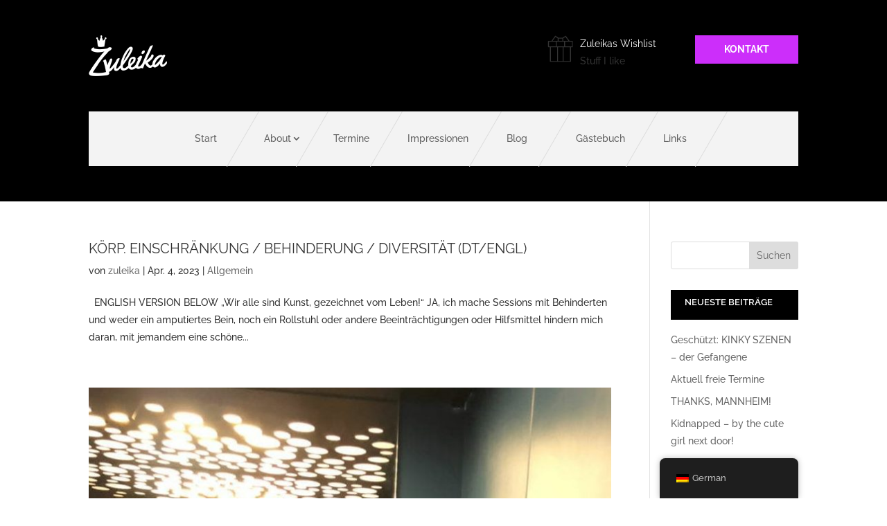

--- FILE ---
content_type: text/css
request_url: https://princesszuleika.de/wp-content/et-cache/global/et-divi-customizer-global.min.css?ver=1764930505
body_size: 2155
content:
body,.et_pb_column_1_2 .et_quote_content blockquote cite,.et_pb_column_1_2 .et_link_content a.et_link_main_url,.et_pb_column_1_3 .et_quote_content blockquote cite,.et_pb_column_3_8 .et_quote_content blockquote cite,.et_pb_column_1_4 .et_quote_content blockquote cite,.et_pb_blog_grid .et_quote_content blockquote cite,.et_pb_column_1_3 .et_link_content a.et_link_main_url,.et_pb_column_3_8 .et_link_content a.et_link_main_url,.et_pb_column_1_4 .et_link_content a.et_link_main_url,.et_pb_blog_grid .et_link_content a.et_link_main_url,body .et_pb_bg_layout_light .et_pb_post p,body .et_pb_bg_layout_dark .et_pb_post p{font-size:14px}.et_pb_slide_content,.et_pb_best_value{font-size:15px}body{color:#333333}h1,h2,h3,h4,h5,h6{color:#333333}body{line-height:1.8em}#et_search_icon:hover,.mobile_menu_bar:before,.mobile_menu_bar:after,.et_toggle_slide_menu:after,.et-social-icon a:hover,.et_pb_sum,.et_pb_pricing li a,.et_pb_pricing_table_button,.et_overlay:before,.entry-summary p.price ins,.et_pb_member_social_links a:hover,.et_pb_widget li a:hover,.et_pb_filterable_portfolio .et_pb_portfolio_filters li a.active,.et_pb_filterable_portfolio .et_pb_portofolio_pagination ul li a.active,.et_pb_gallery .et_pb_gallery_pagination ul li a.active,.wp-pagenavi span.current,.wp-pagenavi a:hover,.nav-single a,.tagged_as a,.posted_in a{color:#cc2efa}.et_pb_contact_submit,.et_password_protected_form .et_submit_button,.et_pb_bg_layout_light .et_pb_newsletter_button,.comment-reply-link,.form-submit .et_pb_button,.et_pb_bg_layout_light .et_pb_promo_button,.et_pb_bg_layout_light .et_pb_more_button,.et_pb_contact p input[type="checkbox"]:checked+label i:before,.et_pb_bg_layout_light.et_pb_module.et_pb_button{color:#cc2efa}.footer-widget h4{color:#cc2efa}.et-search-form,.nav li ul,.et_mobile_menu,.footer-widget li:before,.et_pb_pricing li:before,blockquote{border-color:#cc2efa}.et_pb_counter_amount,.et_pb_featured_table .et_pb_pricing_heading,.et_quote_content,.et_link_content,.et_audio_content,.et_pb_post_slider.et_pb_bg_layout_dark,.et_slide_in_menu_container,.et_pb_contact p input[type="radio"]:checked+label i:before{background-color:#cc2efa}.container,.et_pb_row,.et_pb_slider .et_pb_container,.et_pb_fullwidth_section .et_pb_title_container,.et_pb_fullwidth_section .et_pb_title_featured_container,.et_pb_fullwidth_header:not(.et_pb_fullscreen) .et_pb_fullwidth_header_container{max-width:1170px}.et_boxed_layout #page-container,.et_boxed_layout.et_non_fixed_nav.et_transparent_nav #page-container #top-header,.et_boxed_layout.et_non_fixed_nav.et_transparent_nav #page-container #main-header,.et_fixed_nav.et_boxed_layout #page-container #top-header,.et_fixed_nav.et_boxed_layout #page-container #main-header,.et_boxed_layout #page-container .container,.et_boxed_layout #page-container .et_pb_row{max-width:1330px}a{color:#cc2efa}.nav li ul{border-color:#2ea3f2}#page-container #top-header{background-color:#cc2efa!important}#et-secondary-nav li ul{background-color:#cc2efa}#main-header .nav li ul a{color:rgba(0,0,0,0.7)}.footer-widget .et_pb_widget div,.footer-widget .et_pb_widget ul,.footer-widget .et_pb_widget ol,.footer-widget .et_pb_widget label{line-height:1.7em}#et-footer-nav .bottom-nav li.current-menu-item a{color:#2ea3f2}body .et_pb_button{font-size:14px;background-color:#cc2efa;border-color:#cc2efa;border-radius:0px}body.et_pb_button_helper_class .et_pb_button,body.et_pb_button_helper_class .et_pb_module.et_pb_button{color:#ffffff}body .et_pb_button:after{font-size:22.4px}body .et_pb_bg_layout_light.et_pb_button:hover,body .et_pb_bg_layout_light .et_pb_button:hover,body .et_pb_button:hover{color:#cc2efa!important;border-color:#cc2efa!important;border-radius:2px}h1,h2,h3,h4,h5,h6,.et_quote_content blockquote p,.et_pb_slide_description .et_pb_slide_title{font-weight:normal;font-style:normal;text-transform:uppercase;text-decoration:none}@media only screen and (min-width:981px){#main-footer .footer-widget h4,#main-footer .widget_block h1,#main-footer .widget_block h2,#main-footer .widget_block h3,#main-footer .widget_block h4,#main-footer .widget_block h5,#main-footer .widget_block h6{font-size:18px}.et_header_style_centered.et_hide_primary_logo #main-header:not(.et-fixed-header) .logo_container,.et_header_style_centered.et_hide_fixed_logo #main-header.et-fixed-header .logo_container{height:11.88px}}@media only screen and (min-width:1462px){.et_pb_row{padding:29px 0}.et_pb_section{padding:58px 0}.single.et_pb_pagebuilder_layout.et_full_width_page .et_post_meta_wrapper{padding-top:87px}.et_pb_fullwidth_section{padding:0}}h1,h1.et_pb_contact_main_title,.et_pb_title_container h1{font-size:24px}h2,.product .related h2,.et_pb_column_1_2 .et_quote_content blockquote p{font-size:20px}h3{font-size:17px}h4,.et_pb_circle_counter h3,.et_pb_number_counter h3,.et_pb_column_1_3 .et_pb_post h2,.et_pb_column_1_4 .et_pb_post h2,.et_pb_blog_grid h2,.et_pb_column_1_3 .et_quote_content blockquote p,.et_pb_column_3_8 .et_quote_content blockquote p,.et_pb_column_1_4 .et_quote_content blockquote p,.et_pb_blog_grid .et_quote_content blockquote p,.et_pb_column_1_3 .et_link_content h2,.et_pb_column_3_8 .et_link_content h2,.et_pb_column_1_4 .et_link_content h2,.et_pb_blog_grid .et_link_content h2,.et_pb_column_1_3 .et_audio_content h2,.et_pb_column_3_8 .et_audio_content h2,.et_pb_column_1_4 .et_audio_content h2,.et_pb_blog_grid .et_audio_content h2,.et_pb_column_3_8 .et_pb_audio_module_content h2,.et_pb_column_1_3 .et_pb_audio_module_content h2,.et_pb_gallery_grid .et_pb_gallery_item h3,.et_pb_portfolio_grid .et_pb_portfolio_item h2,.et_pb_filterable_portfolio_grid .et_pb_portfolio_item h2{font-size:14px}h5{font-size:12px}h6{font-size:11px}.et_pb_slide_description .et_pb_slide_title{font-size:36px}.et_pb_gallery_grid .et_pb_gallery_item h3,.et_pb_portfolio_grid .et_pb_portfolio_item h2,.et_pb_filterable_portfolio_grid .et_pb_portfolio_item h2,.et_pb_column_1_4 .et_pb_audio_module_content h2{font-size:12px}	h1,h2,h3,h4,h5,h6{font-family:'Raleway',sans-serif}body,input,textarea,select{font-family:'Raleway',sans-serif}.et_pb_button{font-family:'Raleway',sans-serif}.et_pb_menu--without-logo .et_pb_menu__menu>nav>ul>li::before{content:"";position:absolute;width:1px;right:1px;top:-24.5px;background:#ddd;height:180%;-ms-transform:rotate(30deg);-webkit-transform:rotate(30deg);transform:rotate(30deg)}.et_pb_menu--without-logo .et_pb_menu__menu>nav>ul>li{line-height:3em!important;padding-left:20px!important;min-width:100px}.et_pb_menu--without-logo .et_pb_menu__menu>nav>ul>li>a{padding-bottom:0px!important;padding:0px 15px 9px 9px!important}.widgettitle{background-color:black!important;color:white!important;padding:11px 20px 19px 20px!important;margin-bottom:17px!important;font-size:13px!important;font-weight:600!important;text-transform:uppercase!important}.widgettitle:after{position:absolute!important;content:""!important;margin-top:-22px!important;left:10px!important;display:block!important;height:1.6%!important;width:89%!important;z-index:-1!important;background-color:#cc2efa!important}@media all and (max-width:980px){.zuleika-slider .et_pb_text_overlay_wrapper{display:none}#mobile_menu2{min-width:300px!important;border:1px solid #333}.zuleika-header-wishlist .et_pb_blurb_container{padding-left:5px!important}.fc-toolbar .fc-center{margin-top:20px}}@media (max-width:479px){a.comment-reply-link.et_pb_button{font-size:15px;margin-bottom:-10px}}.fc-toolbar .fc-center h2{display:inline-block;font-size:32px!important;color:#ffffff;font-weight:600}.ui-state-active,.ui-widget-content .ui-state-active,.ui-widget-header .ui-state-active,a.ui-button:active,.ui-button:active,.ui-button.ui-state-active:hover{border:1px solid #f17be7;background:#c928bc!important;font-weight:normal;color:#ffffff}[lang="en-US"] .et_pb_menu_page_id-102.menu-item.menu-item-type-post_type.menu-item-object-page.menu-item-305{display:none!important}[lang="en-US"] .et_pb_menu_page_id-450.menu-item.menu-item-type-post_type.menu-item-object-page.menu-item-452{display:none!important}[lang="en-US"] .et_pb_menu_page_id-522.menu-item.menu-item-type-post_type.menu-item-object-page.menu-item-548{display:none!important}[lang="en-US"] .et_pb_menu_page_id-358.menu-item.menu-item-type-post_type.menu-item-object-page.menu-item-369{display:none!important}[lang="en-US"] .zuleika-about-acc-de{display:none!important}[lang="de-DE"] .zuleika-about-acc-en{display:none!important}input[type=text],select,textarea{max-width:100%}#ctf{margin:auto!important}.BorlabsCookie ._brlbs-content-blocker ._brlbs-embed{min-width:90%!important;margin-left:3em!important;max-height:500px!important}

--- FILE ---
content_type: text/css
request_url: https://princesszuleika.de/wp-content/et-cache/5466/et-core-unified-cpt-deferred-5466.min.css?ver=1764930489
body_size: 385
content:
.et_pb_section_0_tb_footer.et_pb_section{background-color:#000000!important}.et_pb_image_0_tb_footer{text-align:center}.et_pb_text_0_tb_footer{line-height:1.6em;font-size:13px;line-height:1.6em;max-width:600px}.et_pb_text_0_tb_footer.et_pb_text a,.et_pb_text_2_tb_footer.et_pb_text a{color:#999999!important;transition:color 300ms ease 0ms}.et_pb_text_0_tb_footer.et_pb_text a:hover,.et_pb_text_2_tb_footer.et_pb_text a:hover{color:#CC2EFA!important}.et_pb_social_media_follow .et_pb_social_media_follow_network_0_tb_footer.et_pb_social_icon .icon:before,.et_pb_social_media_follow .et_pb_social_media_follow_network_1_tb_footer.et_pb_social_icon .icon:before{color:#000000}.et_pb_row_1_tb_footer{border-top-width:1px}.et_pb_row_1_tb_footer.et_pb_row{padding-top:15px!important;padding-bottom:0px!important;margin-top:20px!important;padding-top:15px;padding-bottom:0px}.et_pb_text_1_tb_footer.et_pb_text,.et_pb_text_3_tb_footer.et_pb_text,.et_pb_text_3_tb_footer.et_pb_text a{color:#999999!important}.et_pb_text_2_tb_footer.et_pb_text{color:#333333!important}.et_pb_social_media_follow_network_0_tb_footer a.icon,.et_pb_social_media_follow_network_1_tb_footer a.icon{background-color:#FFFFFF!important}.et_pb_social_media_follow_network_0_tb_footer.et_pb_social_icon a.icon,.et_pb_social_media_follow_network_1_tb_footer.et_pb_social_icon a.icon{border-radius:50px 50px 50px 50px}.et_pb_text_0_tb_footer.et_pb_module{margin-left:auto!important;margin-right:auto!important}@media only screen and (max-width:980px){.et_pb_image_0_tb_footer .et_pb_image_wrap img{width:auto}.et_pb_row_1_tb_footer{border-top-width:1px}}@media only screen and (max-width:767px){.et_pb_image_0_tb_footer .et_pb_image_wrap img{width:auto}.et_pb_row_1_tb_footer{border-top-width:1px}.et_pb_text_2_tb_footer{padding-top:0px!important;padding-bottom:0px!important;margin-top:-20px!important;margin-bottom:0px!important}}

--- FILE ---
content_type: text/css
request_url: https://princesszuleika.de/wp-content/uploads/gfonts_local/gfonts_local.css?ver=6.9
body_size: 638
content:
@font-face { font-family: "Raleway";font-style: normal;font-weight: 400;font-display: swap;
						src: url("https://princesszuleika.de/wp-content/uploads/gfonts_local/Raleway/Raleway_100.eot"); /* IE9 Compat Modes */
						src: url("https://princesszuleika.de/wp-content/uploads/gfonts_local/Raleway/Raleway_100.eot?#iefix") format("embedded-opentype"), /* IE6-IE8 */
							 url("https://princesszuleika.de/wp-content/uploads/gfonts_local/Raleway/Raleway_100.woff2") format("woff2"), /* Super Modern Browsers */
							 url("https://princesszuleika.de/wp-content/uploads/gfonts_local/Raleway/Raleway_100.woff") format("woff"), /* Pretty Modern Browsers */
							 url("https://princesszuleika.de/wp-content/uploads/gfonts_local/Raleway/Raleway_100.ttf")  format("truetype"), /* Safari, Android, iOS */
						 url("https://princesszuleika.de/wp-content/uploads/gfonts_local/Raleway/Raleway_100.svg#svgFontName") format("svg"); /* Legacy iOS */ }
@font-face { font-family: "Raleway";font-style: italic;font-weight: 400;font-display: swap;
						src: url("https://princesszuleika.de/wp-content/uploads/gfonts_local/Raleway/Raleway_100italic.eot"); /* IE9 Compat Modes */
						src: url("https://princesszuleika.de/wp-content/uploads/gfonts_local/Raleway/Raleway_100italic.eot?#iefix") format("embedded-opentype"), /* IE6-IE8 */
							 url("https://princesszuleika.de/wp-content/uploads/gfonts_local/Raleway/Raleway_100italic.woff2") format("woff2"), /* Super Modern Browsers */
							 url("https://princesszuleika.de/wp-content/uploads/gfonts_local/Raleway/Raleway_100italic.woff") format("woff"), /* Pretty Modern Browsers */
							 url("https://princesszuleika.de/wp-content/uploads/gfonts_local/Raleway/Raleway_100italic.ttf")  format("truetype"), /* Safari, Android, iOS */
						 url("https://princesszuleika.de/wp-content/uploads/gfonts_local/Raleway/Raleway_100italic.svg#svgFontName") format("svg"); /* Legacy iOS */ }
@font-face { font-family: "Raleway";font-style: normal;font-weight: 200;font-display: swap;
						src: url("https://princesszuleika.de/wp-content/uploads/gfonts_local/Raleway/Raleway_200.eot"); /* IE9 Compat Modes */
						src: url("https://princesszuleika.de/wp-content/uploads/gfonts_local/Raleway/Raleway_200.eot?#iefix") format("embedded-opentype"), /* IE6-IE8 */
							 url("https://princesszuleika.de/wp-content/uploads/gfonts_local/Raleway/Raleway_200.woff2") format("woff2"), /* Super Modern Browsers */
							 url("https://princesszuleika.de/wp-content/uploads/gfonts_local/Raleway/Raleway_200.woff") format("woff"), /* Pretty Modern Browsers */
							 url("https://princesszuleika.de/wp-content/uploads/gfonts_local/Raleway/Raleway_200.ttf")  format("truetype"), /* Safari, Android, iOS */
						 url("https://princesszuleika.de/wp-content/uploads/gfonts_local/Raleway/Raleway_200.svg#svgFontName") format("svg"); /* Legacy iOS */ }
@font-face { font-family: "Raleway";font-style: italic;font-weight: 200;font-display: swap;
						src: url("https://princesszuleika.de/wp-content/uploads/gfonts_local/Raleway/Raleway_200italic.eot"); /* IE9 Compat Modes */
						src: url("https://princesszuleika.de/wp-content/uploads/gfonts_local/Raleway/Raleway_200italic.eot?#iefix") format("embedded-opentype"), /* IE6-IE8 */
							 url("https://princesszuleika.de/wp-content/uploads/gfonts_local/Raleway/Raleway_200italic.woff2") format("woff2"), /* Super Modern Browsers */
							 url("https://princesszuleika.de/wp-content/uploads/gfonts_local/Raleway/Raleway_200italic.woff") format("woff"), /* Pretty Modern Browsers */
							 url("https://princesszuleika.de/wp-content/uploads/gfonts_local/Raleway/Raleway_200italic.ttf")  format("truetype"), /* Safari, Android, iOS */
						 url("https://princesszuleika.de/wp-content/uploads/gfonts_local/Raleway/Raleway_200italic.svg#svgFontName") format("svg"); /* Legacy iOS */ }
@font-face { font-family: "Raleway";font-style: normal;font-weight: 300;font-display: swap;
						src: url("https://princesszuleika.de/wp-content/uploads/gfonts_local/Raleway/Raleway_300.eot"); /* IE9 Compat Modes */
						src: url("https://princesszuleika.de/wp-content/uploads/gfonts_local/Raleway/Raleway_300.eot?#iefix") format("embedded-opentype"), /* IE6-IE8 */
							 url("https://princesszuleika.de/wp-content/uploads/gfonts_local/Raleway/Raleway_300.woff2") format("woff2"), /* Super Modern Browsers */
							 url("https://princesszuleika.de/wp-content/uploads/gfonts_local/Raleway/Raleway_300.woff") format("woff"), /* Pretty Modern Browsers */
							 url("https://princesszuleika.de/wp-content/uploads/gfonts_local/Raleway/Raleway_300.ttf")  format("truetype"), /* Safari, Android, iOS */
						 url("https://princesszuleika.de/wp-content/uploads/gfonts_local/Raleway/Raleway_300.svg#svgFontName") format("svg"); /* Legacy iOS */ }
@font-face { font-family: "Raleway";font-style: italic;font-weight: 300;font-display: swap;
						src: url("https://princesszuleika.de/wp-content/uploads/gfonts_local/Raleway/Raleway_300italic.eot"); /* IE9 Compat Modes */
						src: url("https://princesszuleika.de/wp-content/uploads/gfonts_local/Raleway/Raleway_300italic.eot?#iefix") format("embedded-opentype"), /* IE6-IE8 */
							 url("https://princesszuleika.de/wp-content/uploads/gfonts_local/Raleway/Raleway_300italic.woff2") format("woff2"), /* Super Modern Browsers */
							 url("https://princesszuleika.de/wp-content/uploads/gfonts_local/Raleway/Raleway_300italic.woff") format("woff"), /* Pretty Modern Browsers */
							 url("https://princesszuleika.de/wp-content/uploads/gfonts_local/Raleway/Raleway_300italic.ttf")  format("truetype"), /* Safari, Android, iOS */
						 url("https://princesszuleika.de/wp-content/uploads/gfonts_local/Raleway/Raleway_300italic.svg#svgFontName") format("svg"); /* Legacy iOS */ }
@font-face { font-family: "Raleway";font-style: normal;font-weight: 500;font-display: swap;
						src: url("https://princesszuleika.de/wp-content/uploads/gfonts_local/Raleway/Raleway_500.eot"); /* IE9 Compat Modes */
						src: url("https://princesszuleika.de/wp-content/uploads/gfonts_local/Raleway/Raleway_500.eot?#iefix") format("embedded-opentype"), /* IE6-IE8 */
							 url("https://princesszuleika.de/wp-content/uploads/gfonts_local/Raleway/Raleway_500.woff2") format("woff2"), /* Super Modern Browsers */
							 url("https://princesszuleika.de/wp-content/uploads/gfonts_local/Raleway/Raleway_500.woff") format("woff"), /* Pretty Modern Browsers */
							 url("https://princesszuleika.de/wp-content/uploads/gfonts_local/Raleway/Raleway_500.ttf")  format("truetype"), /* Safari, Android, iOS */
						 url("https://princesszuleika.de/wp-content/uploads/gfonts_local/Raleway/Raleway_500.svg#svgFontName") format("svg"); /* Legacy iOS */ }
@font-face { font-family: "Raleway";font-style: italic;font-weight: 500;font-display: swap;
						src: url("https://princesszuleika.de/wp-content/uploads/gfonts_local/Raleway/Raleway_500italic.eot"); /* IE9 Compat Modes */
						src: url("https://princesszuleika.de/wp-content/uploads/gfonts_local/Raleway/Raleway_500italic.eot?#iefix") format("embedded-opentype"), /* IE6-IE8 */
							 url("https://princesszuleika.de/wp-content/uploads/gfonts_local/Raleway/Raleway_500italic.woff2") format("woff2"), /* Super Modern Browsers */
							 url("https://princesszuleika.de/wp-content/uploads/gfonts_local/Raleway/Raleway_500italic.woff") format("woff"), /* Pretty Modern Browsers */
							 url("https://princesszuleika.de/wp-content/uploads/gfonts_local/Raleway/Raleway_500italic.ttf")  format("truetype"), /* Safari, Android, iOS */
						 url("https://princesszuleika.de/wp-content/uploads/gfonts_local/Raleway/Raleway_500italic.svg#svgFontName") format("svg"); /* Legacy iOS */ }
@font-face { font-family: "Raleway";font-style: normal;font-weight: 600;font-display: swap;
						src: url("https://princesszuleika.de/wp-content/uploads/gfonts_local/Raleway/Raleway_600.eot"); /* IE9 Compat Modes */
						src: url("https://princesszuleika.de/wp-content/uploads/gfonts_local/Raleway/Raleway_600.eot?#iefix") format("embedded-opentype"), /* IE6-IE8 */
							 url("https://princesszuleika.de/wp-content/uploads/gfonts_local/Raleway/Raleway_600.woff2") format("woff2"), /* Super Modern Browsers */
							 url("https://princesszuleika.de/wp-content/uploads/gfonts_local/Raleway/Raleway_600.woff") format("woff"), /* Pretty Modern Browsers */
							 url("https://princesszuleika.de/wp-content/uploads/gfonts_local/Raleway/Raleway_600.ttf")  format("truetype"), /* Safari, Android, iOS */
						 url("https://princesszuleika.de/wp-content/uploads/gfonts_local/Raleway/Raleway_600.svg#svgFontName") format("svg"); /* Legacy iOS */ }
@font-face { font-family: "Raleway";font-style: italic;font-weight: 600;font-display: swap;
						src: url("https://princesszuleika.de/wp-content/uploads/gfonts_local/Raleway/Raleway_600italic.eot"); /* IE9 Compat Modes */
						src: url("https://princesszuleika.de/wp-content/uploads/gfonts_local/Raleway/Raleway_600italic.eot?#iefix") format("embedded-opentype"), /* IE6-IE8 */
							 url("https://princesszuleika.de/wp-content/uploads/gfonts_local/Raleway/Raleway_600italic.woff2") format("woff2"), /* Super Modern Browsers */
							 url("https://princesszuleika.de/wp-content/uploads/gfonts_local/Raleway/Raleway_600italic.woff") format("woff"), /* Pretty Modern Browsers */
							 url("https://princesszuleika.de/wp-content/uploads/gfonts_local/Raleway/Raleway_600italic.ttf")  format("truetype"), /* Safari, Android, iOS */
						 url("https://princesszuleika.de/wp-content/uploads/gfonts_local/Raleway/Raleway_600italic.svg#svgFontName") format("svg"); /* Legacy iOS */ }
@font-face { font-family: "Raleway";font-style: normal;font-weight: 700;font-display: swap;
						src: url("https://princesszuleika.de/wp-content/uploads/gfonts_local/Raleway/Raleway_700.eot"); /* IE9 Compat Modes */
						src: url("https://princesszuleika.de/wp-content/uploads/gfonts_local/Raleway/Raleway_700.eot?#iefix") format("embedded-opentype"), /* IE6-IE8 */
							 url("https://princesszuleika.de/wp-content/uploads/gfonts_local/Raleway/Raleway_700.woff2") format("woff2"), /* Super Modern Browsers */
							 url("https://princesszuleika.de/wp-content/uploads/gfonts_local/Raleway/Raleway_700.woff") format("woff"), /* Pretty Modern Browsers */
							 url("https://princesszuleika.de/wp-content/uploads/gfonts_local/Raleway/Raleway_700.ttf")  format("truetype"), /* Safari, Android, iOS */
						 url("https://princesszuleika.de/wp-content/uploads/gfonts_local/Raleway/Raleway_700.svg#svgFontName") format("svg"); /* Legacy iOS */ }
@font-face { font-family: "Raleway";font-style: italic;font-weight: 700;font-display: swap;
						src: url("https://princesszuleika.de/wp-content/uploads/gfonts_local/Raleway/Raleway_700italic.eot"); /* IE9 Compat Modes */
						src: url("https://princesszuleika.de/wp-content/uploads/gfonts_local/Raleway/Raleway_700italic.eot?#iefix") format("embedded-opentype"), /* IE6-IE8 */
							 url("https://princesszuleika.de/wp-content/uploads/gfonts_local/Raleway/Raleway_700italic.woff2") format("woff2"), /* Super Modern Browsers */
							 url("https://princesszuleika.de/wp-content/uploads/gfonts_local/Raleway/Raleway_700italic.woff") format("woff"), /* Pretty Modern Browsers */
							 url("https://princesszuleika.de/wp-content/uploads/gfonts_local/Raleway/Raleway_700italic.ttf")  format("truetype"), /* Safari, Android, iOS */
						 url("https://princesszuleika.de/wp-content/uploads/gfonts_local/Raleway/Raleway_700italic.svg#svgFontName") format("svg"); /* Legacy iOS */ }
@font-face { font-family: "Raleway";font-style: normal;font-weight: 800;font-display: swap;
						src: url("https://princesszuleika.de/wp-content/uploads/gfonts_local/Raleway/Raleway_800.eot"); /* IE9 Compat Modes */
						src: url("https://princesszuleika.de/wp-content/uploads/gfonts_local/Raleway/Raleway_800.eot?#iefix") format("embedded-opentype"), /* IE6-IE8 */
							 url("https://princesszuleika.de/wp-content/uploads/gfonts_local/Raleway/Raleway_800.woff2") format("woff2"), /* Super Modern Browsers */
							 url("https://princesszuleika.de/wp-content/uploads/gfonts_local/Raleway/Raleway_800.woff") format("woff"), /* Pretty Modern Browsers */
							 url("https://princesszuleika.de/wp-content/uploads/gfonts_local/Raleway/Raleway_800.ttf")  format("truetype"), /* Safari, Android, iOS */
						 url("https://princesszuleika.de/wp-content/uploads/gfonts_local/Raleway/Raleway_800.svg#svgFontName") format("svg"); /* Legacy iOS */ }
@font-face { font-family: "Raleway";font-style: italic;font-weight: 800;font-display: swap;
						src: url("https://princesszuleika.de/wp-content/uploads/gfonts_local/Raleway/Raleway_800italic.eot"); /* IE9 Compat Modes */
						src: url("https://princesszuleika.de/wp-content/uploads/gfonts_local/Raleway/Raleway_800italic.eot?#iefix") format("embedded-opentype"), /* IE6-IE8 */
							 url("https://princesszuleika.de/wp-content/uploads/gfonts_local/Raleway/Raleway_800italic.woff2") format("woff2"), /* Super Modern Browsers */
							 url("https://princesszuleika.de/wp-content/uploads/gfonts_local/Raleway/Raleway_800italic.woff") format("woff"), /* Pretty Modern Browsers */
							 url("https://princesszuleika.de/wp-content/uploads/gfonts_local/Raleway/Raleway_800italic.ttf")  format("truetype"), /* Safari, Android, iOS */
						 url("https://princesszuleika.de/wp-content/uploads/gfonts_local/Raleway/Raleway_800italic.svg#svgFontName") format("svg"); /* Legacy iOS */ }
@font-face { font-family: "Raleway";font-style: normal;font-weight: 900;font-display: swap;
						src: url("https://princesszuleika.de/wp-content/uploads/gfonts_local/Raleway/Raleway_900.eot"); /* IE9 Compat Modes */
						src: url("https://princesszuleika.de/wp-content/uploads/gfonts_local/Raleway/Raleway_900.eot?#iefix") format("embedded-opentype"), /* IE6-IE8 */
							 url("https://princesszuleika.de/wp-content/uploads/gfonts_local/Raleway/Raleway_900.woff2") format("woff2"), /* Super Modern Browsers */
							 url("https://princesszuleika.de/wp-content/uploads/gfonts_local/Raleway/Raleway_900.woff") format("woff"), /* Pretty Modern Browsers */
							 url("https://princesszuleika.de/wp-content/uploads/gfonts_local/Raleway/Raleway_900.ttf")  format("truetype"), /* Safari, Android, iOS */
						 url("https://princesszuleika.de/wp-content/uploads/gfonts_local/Raleway/Raleway_900.svg#svgFontName") format("svg"); /* Legacy iOS */ }
@font-face { font-family: "Raleway";font-style: italic;font-weight: 900;font-display: swap;
						src: url("https://princesszuleika.de/wp-content/uploads/gfonts_local/Raleway/Raleway_900italic.eot"); /* IE9 Compat Modes */
						src: url("https://princesszuleika.de/wp-content/uploads/gfonts_local/Raleway/Raleway_900italic.eot?#iefix") format("embedded-opentype"), /* IE6-IE8 */
							 url("https://princesszuleika.de/wp-content/uploads/gfonts_local/Raleway/Raleway_900italic.woff2") format("woff2"), /* Super Modern Browsers */
							 url("https://princesszuleika.de/wp-content/uploads/gfonts_local/Raleway/Raleway_900italic.woff") format("woff"), /* Pretty Modern Browsers */
							 url("https://princesszuleika.de/wp-content/uploads/gfonts_local/Raleway/Raleway_900italic.ttf")  format("truetype"), /* Safari, Android, iOS */
						 url("https://princesszuleika.de/wp-content/uploads/gfonts_local/Raleway/Raleway_900italic.svg#svgFontName") format("svg"); /* Legacy iOS */ }
@font-face { font-family: "Raleway";font-style: italic;font-weight: 400;font-display: swap;
						src: url("https://princesszuleika.de/wp-content/uploads/gfonts_local/Raleway/Raleway_italic.eot"); /* IE9 Compat Modes */
						src: url("https://princesszuleika.de/wp-content/uploads/gfonts_local/Raleway/Raleway_italic.eot?#iefix") format("embedded-opentype"), /* IE6-IE8 */
							 url("https://princesszuleika.de/wp-content/uploads/gfonts_local/Raleway/Raleway_italic.woff2") format("woff2"), /* Super Modern Browsers */
							 url("https://princesszuleika.de/wp-content/uploads/gfonts_local/Raleway/Raleway_italic.woff") format("woff"), /* Pretty Modern Browsers */
							 url("https://princesszuleika.de/wp-content/uploads/gfonts_local/Raleway/Raleway_italic.ttf")  format("truetype"), /* Safari, Android, iOS */
						 url("https://princesszuleika.de/wp-content/uploads/gfonts_local/Raleway/Raleway_italic.svg#svgFontName") format("svg"); /* Legacy iOS */ }
@font-face { font-family: "Raleway";font-style: regular;font-weight: 400;font-display: swap;
						src: url("https://princesszuleika.de/wp-content/uploads/gfonts_local/Raleway/Raleway_regular.eot"); /* IE9 Compat Modes */
						src: url("https://princesszuleika.de/wp-content/uploads/gfonts_local/Raleway/Raleway_regular.eot?#iefix") format("embedded-opentype"), /* IE6-IE8 */
							 url("https://princesszuleika.de/wp-content/uploads/gfonts_local/Raleway/Raleway_regular.woff2") format("woff2"), /* Super Modern Browsers */
							 url("https://princesszuleika.de/wp-content/uploads/gfonts_local/Raleway/Raleway_regular.woff") format("woff"), /* Pretty Modern Browsers */
							 url("https://princesszuleika.de/wp-content/uploads/gfonts_local/Raleway/Raleway_regular.ttf")  format("truetype"), /* Safari, Android, iOS */
						 url("https://princesszuleika.de/wp-content/uploads/gfonts_local/Raleway/Raleway_regular.svg#svgFontName") format("svg"); /* Legacy iOS */ }
